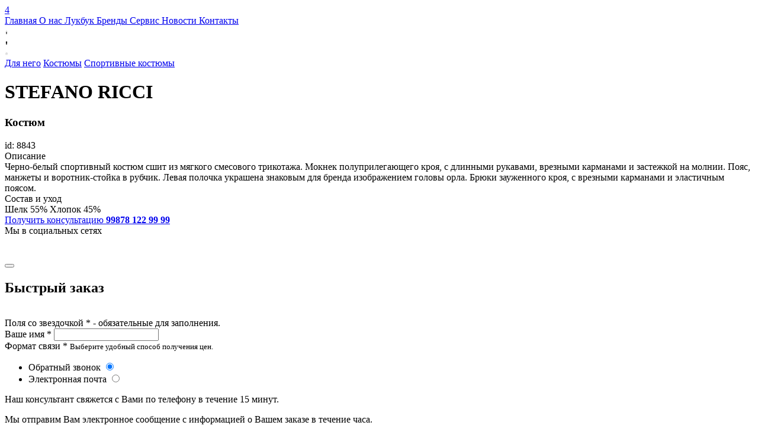

--- FILE ---
content_type: text/html; charset=UTF-8
request_url: https://glamourboutique.uz/clothes-view/8843
body_size: 7127
content:
<!DOCTYPE html > <html lang="ru"> <head> <base href="https://glamourboutique.uz/"> <meta charset="utf-8"> <title>Купить чёрно-белый спортивный костюм STEFANO RICCI в Ташкенте  | Glamour Boutique</title> <meta name="description" content="Купить чёрно-белый спортивный костюм из смесового трикотажа STEFANO RICCI на сайте glamourboutque.uz с доставкой по Ташкенту и регионам Узбекистана"> <meta name="keywords" content="Купить спортивный костюм STEFANO RICCI в Ташкенте, купить чёрно-белый спортивный костюм STEFANO RICCI в Ташкенте, чёрно-белый спортивный костюм Stefano ricci в Ташкенте, купить купить спортивный костюм черно-белого цвета STEFANO RICCI в Ташкенте "/> <meta name="theme-color" content="#0095FF"> <meta name=author content="Glamour Boutique"/> <meta name="viewport" content="width=device-width, initial-scale=1, shrink-to-fit=no"> <meta property="og:site_name" content="Glamour Boutique"> <meta property="og:title" content="Купить чёрно-белый спортивный костюм STEFANO RICCI в Ташкенте  купить в Ташкенте | Glamour Boutique"> <meta property="og:description" content="Купить чёрно-белый спортивный костюм из смесового трикотажа STEFANO RICCI на сайте glamourboutque.uz с доставкой по Ташкенту и регионам Узбекистана"> <meta property="og:url" content="https://glamourboutique.uz/clothes-view/8843"> <meta property="og:image" content="https://files.glamourboutique.uz/originals/1564059191_18dk81-4.jpg"> <meta property="og:type" content="website"> <meta name=apple-mobile-web-app-capable content=yes> <meta name=apple-mobile-web-app-status-bar-style content=black-translucent> <meta name="mobile-web-app-capable" content="yes"> <meta name="iosurl" property="al:ios:url" content="glamourboutique://product?id=8843"/> <meta name="androidurl" property="al:android:url" content="glamourboutique://product?id=8843"> <meta property="al:ios:app_store_id" content="1432357852"/> <meta property="al:android:package" content="uz.glamourboutique.glamour"> <meta property="al:android:app_name" content="Glamour Boutique"> <meta property="al:ios:app_name" content="Glamour Boutique"/> <meta http-equiv="cleartype" content="on"> <link rel="canonical" href="https://glamourboutique.uz/clothes-view/8843"> <link rel="home" href="https://glamourboutique.uz/"> <link href="./favicon.ico" rel="shortcut icon" type="image/x-icon"/> <link rel="stylesheet" href="./view_main/css/loading.css?v=32.12"/> <link rel="stylesheet" href="./view_main/css/slick.min.css"/> <link rel="stylesheet" href="./view_main/css/jquery.fullpage.min.css"/> <link rel="stylesheet" href="./view_main/css/jquery.modal.css"/> <link rel="stylesheet" href="./view_mobi/plugins/swiper/css/swiper.min.css"/> <link rel="stylesheet" href="./view_main/fonts/icomoon/style.css?v=11.212"/> <link rel="stylesheet" href="./view_main/fonts/GothamPro/stylesheet.css?v=2"/> <link rel="stylesheet" href="./view_main/fonts/Geometria/stylesheet.css?v=2"/> <link rel="stylesheet" href="./view_main/fonts/21cent/stylesheet.css?v=2"/> <link rel="stylesheet" href="./view_main/css/header.css?v=523224.d93111"/> <link rel="stylesheet" href="./view_main/css/m.css?v=11.3000211"/> <link rel="stylesheet" href="./view_main/css/cart.css?v=1d322.0"/> <link rel="stylesheet" href="./view_main/css/radio.css?v=1d221.21"/> <link rel="stylesheet" href="./admin/view_main/css/trands.css?v=11.d21"/> <link rel="stylesheet" href="./admin/view_main/css/modal.css?v=11.d21"/> <link rel="stylesheet" href="./view_main/css/counter.css?v=11.d21"/> <script src="./view_main/js/jquery.min.js"></script> <script src="./view_main/js/slick.min.js"></script> <script src="./view_main/js/jquery.form.js"></script> <script src="./view_main/js/scrolloverflow.min.js"></script> <script src="./view_main/js/jquery.fullpage.min.js"></script> <script src="./view_main/js/jquery.fullpage.extensions.min.js"></script> <script src="./view_main/js/slimselect.min.js"></script> <script src="//cdnjs.cloudflare.com/ajax/libs/jquery-dropdown/2.0.3/jquery.dropdown.min.js"></script> <script src="//cdnjs.cloudflare.com/ajax/libs/jquery-zoom/1.7.20/jquery.zoom.min.js"></script> <script src="//cdnjs.cloudflare.com/ajax/libs/jquery-modal/0.9.2/jquery.modal.min.js"></script> <script>
        !function(f,b,e,v,n,t,s)
        {if(f.fbq)return;n=f.fbq=function(){n.callMethod?
        n.callMethod.apply(n,arguments):n.queue.push(arguments)};
        if(!f._fbq)f._fbq=n;n.push=n;n.loaded=!0;n.version='2.0';
        n.queue=[];t=b.createElement(e);t.async=!0;
        t.src=v;s=b.getElementsByTagName(e)[0];
        s.parentNode.insertBefore(t,s)}(window,document,'script',
        'https://connect.facebook.net/en_US/fbevents.js');
        fbq('init', '262600271873410'); 
        fbq('track', 'PageView');
        fbq('track', 'ViewContent');
        </script> <noscript> <img height="1" width="1" src="https://www.facebook.com/tr?id=262600271873410&ev=PageView
        &noscript=1"/> </noscript> <script>(function(w,d,s,l,i){w[l]=w[l]||[];w[l].push({'gtm.start':
        new Date().getTime(),event:'gtm.js'});var f=d.getElementsByTagName(s)[0],
        j=d.createElement(s),dl=l!='dataLayer'?'&l='+l:'';j.async=true;j.src=
        'https://www.googletagmanager.com/gtm.js?id='+i+dl;f.parentNode.insertBefore(j,f);
        })(window,document,'script','dataLayer','GTM-MZ6GB26T');</script> <script>
        !function(f,b,e,v,n,t,s)
        {if(f.fbq)return;n=f.fbq=function(){n.callMethod?
        n.callMethod.apply(n,arguments):n.queue.push(arguments)};
        if(!f._fbq)f._fbq=n;n.push=n;n.loaded=!0;n.version='2.0';
        n.queue=[];t=b.createElement(e);t.async=!0;
        t.src=v;s=b.getElementsByTagName(e)[0];
        s.parentNode.insertBefore(t,s)}(window,document,'script',
        'https://connect.facebook.net/en_US/fbevents.js');
        fbq('init', '262600271873410'); 
        fbq('track', 'PageView');
        fbq('track', 'ViewContent');
        </script> <noscript> <img height="1" width="1" src="https://www.facebook.com/tr?id=262600271873410&ev=PageView
        &noscript=1"/> </noscript> </head> <body class="noscroll" > <div> <div class="clothes_view"> <div class="header white white-transparent fixMenu"> <div class="container"> <div class="header-icon"><i class="icon-menu"></i><i class="icon-close"></i></div> <div class="header-language"> <a type="button" onclick="setLanguage('/clothes-view/8843#googtrans(ru)')" class="ru "></a> <a type="button" onclick="setLanguage('/clothes-view/8843#googtrans(uz)')" class="uz "></a> <a type="button" onclick="setLanguage('/clothes-view/8843#googtrans(en)')" class="en"></a> <div id="google_translate_element"></div> </div> <div class="header-logo"> <a href="./"> <i class="icon-logo1"></i> </a> </div> <div class="header-social"> <a href="search"> <i class="icon-search"></i> </a> <a href="user" > <i class="icon-user"></i> </a> <a href="cart" > <i class="icon-cart"></i> <span id="badge_cart" class="badge-count">4</span> </a> </div> <div class="header-navigation"> <a href="./">
                 Главная
            </a> <a href="about">
                 О нас
            </a> <a href="looks">
                 Лукбук
            </a> <a href="brands">
                 Бренды
            </a> <a href="service">
                 Сервис
            </a> <a href="trends">
                 Новости
            </a> <a href="contacts">
                 Контакты
            </a> </div> </div> <script>
  function setLanguage(langHref){
    var langMatch = langHref.match(/#googtrans\((.*?)\)/);
    if (langMatch && langMatch[1]) {
        var lang = langMatch[1];
        // Принудительно устанавливаем куки для всех доменов
        document.cookie = 'googtrans=/' + lang + ';path=/';
        document.cookie = 'googtrans=/' + lang + ';path=/;domain=' + window.location.hostname;

        window.location.href = langHref;
    }

  setTimeout(function() {
            window.location.reload();
        }, 200);
    
}
   
   
window.setInterval(function(){
     var lang = $("select.goog-te-combo option:selected").val();
     if (!lang){
         lang = 'ru';
     }
    $('.'+lang).addClass('active');    

},2000);
   

</script> </div> <div class="clothes_view-content"> <div class="clothes_view-slider"> <div class="clothes_view-image"> <img class="lazy" src="https://files.glamourboutique.uz/products/1564059191_18dk81-4.6x9.jpg" data-src="https://files.glamourboutique.uz/products/1564059191_18dk81-4.600x900.jpg" data-zoom="https://files.glamourboutique.uz/products/1564059191_18dk81-4.1500x1920.jpg" alt="STEFANO RICCI Костюм  8843" title="STEFANO RICCI Костюм  8843" /> </div> <div class="clothes_view-image"> <img class="lazy" src="https://files.glamourboutique.uz/products/1564059191_18dk81-5.6x9.jpg" data-src="https://files.glamourboutique.uz/products/1564059191_18dk81-5.600x900.jpg" data-zoom="https://files.glamourboutique.uz/products/1564059191_18dk81-5.1500x1920.jpg" alt="STEFANO RICCI Костюм  8843" title="STEFANO RICCI Костюм  8843" /> </div> <div class="clothes_view-image"> <img class="lazy" src="https://files.glamourboutique.uz/products/1564059191_18dk81-1.6x9.jpg" data-src="https://files.glamourboutique.uz/products/1564059191_18dk81-1.600x900.jpg" data-zoom="https://files.glamourboutique.uz/products/1564059191_18dk81-1.1500x1920.jpg" alt="STEFANO RICCI Костюм  8843" title="STEFANO RICCI Костюм  8843" /> </div> </div> <div class="clothes_view-info"> <div class="breadcrumbs"> <div class="path"> <a class="crams" href="./clothes?category_id=2#collection">Для него</a> <a class="crams" href="./clothes?category_id=237#collection">Костюмы</a> <a class="crams" href="./clothes?category_id=240#collection">Спортивные костюмы</a> </div> </div> <h1 translate="no" class="clothes_view-info-brand">
                    STEFANO RICCI
                </h1> <h3 class="clothes_view-info-title">
                    Костюм 
                </h3> <div class="clothes_view-info-label"> </div> <div class="clothes_view-info-id">
                    id: 8843
                </div> <div class="clothes_view-info-subtitle">
                    Описание
                </div> <div class="clothes_view-info-paragraph">
                    Черно-белый спортивный костюм сшит из мягкого смесового трикотажа. Мокнек полуприлегающего кроя, с длинными рукавами, врезными карманами и застежкой на молнии. Пояс, манжеты и воротник-стойка в рубчик. Левая полочка украшена знаковым для бренда изображением головы орла. Брюки зауженного кроя, с врезными карманами и эластичным поясом. 
                </div> <div class="clothes_view-info-subtitle">
                    Состав и уход
                </div> <div class="clothes_view-info-paragraph">
                    Шелк 55% Хлопок 45%
                </div> <div class="clothes_view-info-contacts"> <div> <a href="mailto:info@glamourboutique.uz"> <i class="icon-mail"></i> </a> <a href="tel:+998781229999"> <i class="icon-phone"></i> </a> <div> <a href="tel:+998781229999">
                                Получить консультацию
                                <b>99878 122 99 99</b> </a> </div> </div> <div>
                        Мы в социальных сетях<br/> <a href="https://www.facebook.com/sharer/sharer.php?u=https://glamourboutique.uz/clothes-view/8843"> <i class="icon-facebook-fill"></i> </a> <a href="https://t.me/share/url?url=https://glamourboutique.uz/clothes-view/8843"> <i class="icon-telegram-fill"></i> </a> </div> </div> <br><br> </div> </div> </div> </div> <div id="quick-order" class="modal-custom "> <div class="content"> <div class="body"> <div class="elements"> <button onclick="closeModal(); return false;" class="modal-button-close"><i class="icon-close1"></i></button> <h2>Быстрый заказ</h2> <br/> <div id="checkout" class="cart-result"> <div class="cart-result-total  "> <div id="format_phone" class="error-text">
                         Поля со звездочкой * - обязательные для заполнения.
                    </div> <form method="post" > <div class="form"> <div class="input-group"> <label class="input-label">Ваше имя *</label> <input id="nameClient" name="name" type="text" value=""/> </div> <div class="input-group"> <label class="input-label">Формат связи *</label> <small>Выберите удобный способ получения цен.</small> <ul class="cart-result-format "> <li> <label class="radiobox">Обратный звонок
                                        <input checked="checked" type="radio" name="format" value="1" type="radio"> <span class="checkmark"></span> </label> </li> <li> <label class="radiobox">Электронная почта
                                        <input type="radio" name="format" value="2" type="radio"> <span class="checkmark"></span> </label> </li> </ul> </div> <p class="notation noify noify-1">
                        
                          Наш консультант свяжется с Вами по телефону в течение 15 минут.
                        </p> <p class="notation noify noify-2">
                
                             Мы отправим Вам электронное сообщение с информацией о Вашем заказе в течение часа.
                        </p> <p class="notation noify noify-3">
                             Наш консультант свяжется с Вами в Telegram Messenger в течение 15 минут.
                        </p> <div id="email" class="input-group"> <label class="input-label">Ваш Email *</label> <input id="emailClient" name="email" value="" type="email"/> </div> <div class="input-group"> <label class="input-label">Ваш комментарий</label> <textarea name="comment"></textarea> </div> <div class="input-group"> <label class="input-label">Ваш номер телефона *</label> <input id="phone_number" name="phone" value="" type="text"/> <label class="input-prefix" for="phone_number">+ 998</span> </div> <h4>Запросы обрабатываются с 11:00-20:00 по будням (Пн-Пт)</h4> <br/> <br/> <button id="get_code" type="button" onclick="getCode()" class="button button-code">Получить код СМС </button> <a id="back" class="back" onclick="clearPhone();">Случайно ввел не свой номер</a> <br/> <div id="code" class="input-group"> <label class="input-label">Код из СМС *</label> <input id="code_number" name="code" value="" type="text"/> </div> <div id="cartForm"> </div> <button id="auth" type="submit" class="button button-login">Оформить </button> </div> </form> </div> </div> <script>
    code =  $('#code');
    nameClient =  $('#nameClient');
    auth = $('#auth');
    back = $('#back');
    code =  $('#code');
    email = $('#email')
    emailClient = $('#emailClient')
    format_phone =  $('#format_phone');
    get_code = $('#get_code');
    form_login = $('#checkout');
    phone = $('#phone_number');
    code_number = $('#code_number');
    code.hide();
    auth.hide();
        email.hide();
        back.hide();
    format_phone.hide();
    
          $('.noify-1').show();    
    
function clearPhone(){
        code.hide();
        auth.hide();
        back.hide();
        get_code.show();
        format_phone.hide();
        phone.removeAttr('readonly');
        code_number.val('');
}



$('input:radio[name="format"]').change(function() {
    
    email.hide();
    var val = $(this).val();

      $('.noify').hide();
    if (val){
        if (val==2){
            email.show();
               $('.noify-2').show();
        } 
        else if (val==1) {
            $('.noify-1').show();
        }

        else if (val==3) {
         $('.noify-3').show();
        }
    }
});    

function initalFormPhone(){
        code.show();
        auth.show();
        back.show();
        get_code.hide();
        format_phone.hide();
        phone.attr('readonly','readonly');
}

function getCode(){
    
        get_code.attr('disabled','disabled');
        phone.attr('readonly','readonly');
        form_login.addClass('load');
        format_phone.hide();
        var settings = {
            "async": true,
            "crossDomain": true,
            "url": "https://api.glamourboutique.uz/v1/verify_phone",
            "method": "POST",
            "headers": {
                "content-type": "application/json"
            },
            "processData": false,
            "data": `{"data":{"phone":"+998${phone.val()}"}}`
        };

        if (!nameClient.val() || !phone.val() || ($("input[name='format']:checked").val() == 2 && !emailClient.val())) {
            format_phone.show();
            get_code.removeAttr('disabled');
            form_login.removeClass('load');
            phone.removeAttr('readonly');
            scrollToElement('top');
            return false;
        }

        $.ajax(settings).done(function (response) {
           if (response){
               if (response.errors.length){
                   format_phone.show();
               }
               else {
                     auth.show();
                     code.show();
                     back.show();
                     get_code.hide();
                     scrollToElement('buttom');
               }
           }
        }).always(function(response) {
            get_code.removeAttr('disabled');
            if (response){
               if (response.errors.length){
                     phone.removeAttr('readonly');
               }   
            }
            form_login.removeClass('load');
           
        });


    
    }


    function scrollToElement(type = 'buttom'){
       
        var setPosition = $(document).height();
       
        if (type=='top'){
            setPosition = 0;
        }

        if ($(".content")){
            $(".content").animate({ scrollTop: setPosition }, 680);
        }

        if ($('.page').hasClass('page')){
            $("html, body, .page").animate({ scrollTop: setPosition}, 680);
        }
    }

    function addThisCartNow(){
         addCart($("input[name='cart']:checked").val(), []);

    }

    function quickOrder(){
        var checked = $("input[name='cart']:checked").val();
        if (!checked) {
                    }
        if ($('#quick-order') && checked){
            $('#quick-order').addClass('open');
         }
         else {
            $('#set_size').addClass('open');
         }
    }

   

</script> </div> </div> </div> </div> <script>

var data = '[]';
$list = JSON.parse(data);
max_stock = 0;



 $('input:radio[name="cart"]').change(function() {
        if ($(this).val()){
             //   
             max_stock = $list[$(this).val()].stock;
            //add cart count
    
            setSkuQuick(
                renderFormQuick($(this).val())
            );

            $("#count_cart").val(1);
        }
});

function setSkuQuick(cartForm){
     $('#cartForm').html(cartForm);
}

function renderFormQuick(sku) {
    return `
    <input type="hidden" name="sku[]" value="${sku}"/>
    <input type="hidden" name="is_quick" value="1"/>
    <input id="stock-${sku}" type="hidden" name="stock[]" value="1"/>
    `
}



function plusCart(){
    if (!max_stock){
         $('#set_size').addClass('open');
         return false;
    }
    var num = +parseInt($("#count_cart").val()) + 1;
    if (num>=max_stock){
        num = max_stock;
    }

    var val = $("input[name='cart']:checked").val();
    $('#stock-'+val).val(num);

    $("#count_cart").val(num);
   
}

function minusCart(){

    if (!max_stock){
         $('#set_size').addClass('open');
         return false;
    }

    var num = +parseInt($("#count_cart").val()) - 1;
   
    if (num<=0) {
        num = 1;
    }

    var val = $("input[name='cart']:checked").val();
    $('#stock-'+val).val(num);

    $("#count_cart").val(num);
   
}


function initNow(){

}



</script> <footer id="footer"> <div class="flex-container" data-anchor="footer"> <div> <div class="footer-group"> <h4 class="footer-group_title">
               Мы с социальных сетях
            </h4> <a class="footer-social" href="https://instagram.com/glamour.av?igshid=ymmymta2m2y=" target="_blank"> <i class="icon-instagram"></i> </a> <a class="footer-social" href="https://www.facebook.com/pages/Glamour-boutique/346223332213597?fref=ts" target="_blank"> <i class="icon-facebook"></i> </a> </div> <div class="footer-group"> <h4 class="footer-group_title">
               Наш адрес:
            </h4> <p class="footer-address">Узбекистан, Ташкент, ул Мирабад, 66, ЖК Mirabad Avenue</p> </div> </div> <div> <div class="footer-group"> <a href="./" class="footer-logo"> <i class="icon-logo1"></i></a> <p class="footer-copyright">Copyright 2023 © Glamour Avenue</p> </div> </div> <div> <div class="footer-group"> <h4 class="footer-group_title">
               Наши контакты
            </h4> <a class="footer-address" href="mailto:info@glamourboutique.uz"> <i class="icon-mail"></i> info@glamourboutique.uz </a> <a class="footer-address" href="tel:+998781229999"> <i class="icon-phone"></i> +998 78 122 9999 </a> </div> <div class="footer-group"> <h4 class="footer-group_title">
               Наши приложения
            </h4> <a class="footer-app" target="_blank" href="https://play.google.com/store/apps/details?id=uz.glamourboutique.glamour"> <img alt="Android" src="images/android.png"/> </a> <a class="footer-app" target="_blank" href="https://apps.apple.com/RU/app/id1432357852?mt=8"> <img alt="iOS" src="images/ios.png"/> </a> </div> </div> </div> </footer> <script>
    fbq('track', 'CustomizeProduct');
</script> <div id="loading"> <div class="x-reset-container"> <div class="c-leaf" > <i class="icon-logo1"></i> </div> </div> </div> <div id="ressilka" class="modal-custom "> <div class="content"> <div class="body"> <div class="elements"> <div id="form"> <div id="form-data"> <div class="form-group-buttons"> <input id="email-rassilka" type="email" name="email" placeholder="Введите Email"> <Br/> <div class="control-modal"> <button onclick="sendMail(); return false;" class="button">Отправить</button> <Br><Br> <button onclick="closeModal(); return false;" class="button no-color">Отмена</button> </div> </div> </div> </div> </div> </div> </div> </div> <div id="set_size" class="modal-custom "> <div class="content"> <div class="body notify-modal"> <div class="elements"> <i class="icon-logo1"></i> <h4>Пожалуйста, выберите размер</h4> <br/> <button onclick="closeModal(); return false;" class="button button-no">ОК</button> </div> </div> </div> </div> <div id="remove_cart" class="modal-custom "> <div class="content"> <div class="body notify-modal"> <div class="elements"> <i class="icon-logo1"></i> <h4>Вы удалили товар из корзины</h4> <br/> <button onclick="closeModal(); return false;" class="button button-no">ОК</button> </div> </div> </div> </div> <div id="added_cart" class="tostr"> <div class="tostr-content"> <div> <i class="icon-logo1"></i> </div> <div> <h4>Товар добавлен в корзину</h4> <a href="cart">
                  Оформить запрос
                </a> <button onclick="closeModal()"><i class="icon-close1"></i></button> </div> </div> </div> <div id="logout-modal" class="modal-custom "> <div class="content"> <div class="body notify-modal"> <div class="elements"> <i class="icon-logo1"></i> <h4>Вы точно хотите выйти?</h4> <br/> <a href="logout" class="button button-ok">Да, выйти</a> <button onclick="closeModal(); return false;" class="button button-no">Отмена</button> </div> </div> </div> </div> <script>

</script> <script src="./view_main/plugins/lazy/jquery.lazyload.min.js"></script> <script src="./view_main/plugins/grid.js"></script> <script src="./view_main/js/cart.js?v=11.22221"></script> <script src="./view_mobi/plugins/swiper/js/swiper.min.js"></script> <script src="./view_main/js/main.js?v=11.22221"></script> <script src="./view_main/js/control.js?v=11223322.221"></script> <script src="https://www.google.com/recaptcha/api.js" async defer></script> <script type="text/javascript">
function googleTranslateElementInit() {
  new google.translate.TranslateElement({pageLanguage: 'ru'}, 'google_translate_element');
}
</script> <script type="text/javascript" src="//translate.google.com/translate_a/element.js?cb=googleTranslateElementInit"></script> <style>
.skiptranslate {
    opacity:0;
    z-index:-99999999999;
}
</style> <script type="text/javascript" >
    (function (d, w, c) {
        (w[c] = w[c] || []).push(function() {
            try {
                w.yaCounter46744746 = new Ya.Metrika({
                    id:46744746,
                    clickmap:true,
                    trackLinks:true,
                    accurateTrackBounce:true
                });
            } catch(e) { }
        });

        var n = d.getElementsByTagName("script")[0],
            s = d.createElement("script"),
            f = function () { n.parentNode.insertBefore(s, n); };
        s.type = "text/javascript";
        s.async = true;
        s.src = "https://mc.yandex.ru/metrika/watch.js";

        if (w.opera == "[object Opera]") {
            d.addEventListener("DOMContentLoaded", f, false);
        } else { f(); }
    })(document, window, "yandex_metrika_callbacks");
</script> <noscript><div><img src="https://mc.yandex.ru/watch/46744746" style="position:absolute; left:-9999px;" alt="Glamour Boutique" /></div></noscript> <noscript><iframe src="https://www.googletagmanager.com/ns.html?id=GTM-MZ6GB26T" height="0" width="0" style="display:none;visibility:hidden"></iframe></noscript> </body> </html>